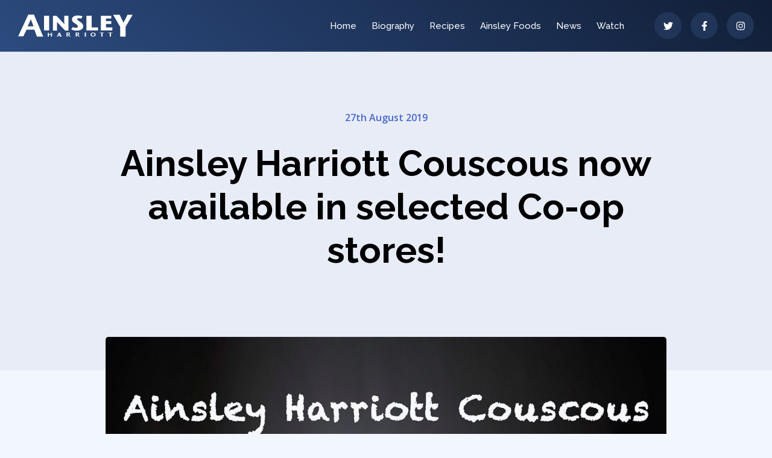

--- FILE ---
content_type: text/html; charset=UTF-8
request_url: https://www.ainsley-harriott.com/ainsley-harriott-couscous-now-available-in-selected-co-op-stores/
body_size: 12055
content:
<!doctype html>
<html lang="en-GB">
  <head>
  <meta charset="utf-8">
  <meta http-equiv="x-ua-compatible" content="ie=edge">
  <meta name="viewport" content="width=device-width, initial-scale=1, shrink-to-fit=no">
  <!-- rapidz monitoring -->
  <link rel="apple-touch-icon" sizes="180x180" href="/favicon/apple-touch-icon.png">
  <link rel="icon" type="image/png" sizes="32x32" href="/favicon/favicon-32x32.png">
  <link rel="icon" type="image/png" sizes="16x16" href="/favicon/favicon-16x16.png">
  <link rel="manifest" href="/favicon/site.webmanifest">
  <link rel="mask-icon" href="/favicon/safari-pinned-tab.svg" color="#4a66cf">
  <meta name="msapplication-TileColor" content="#4a66cf">
  <meta name="theme-color" content="#4a66cf">
	<!-- Google Tag Manager -->
	<script>(function(w,d,s,l,i){w[l]=w[l]||[];w[l].push({'gtm.start':
	new Date().getTime(),event:'gtm.js'});var f=d.getElementsByTagName(s)[0],
	j=d.createElement(s),dl=l!='dataLayer'?'&l='+l:'';j.async=true;j.src=
	'https://www.googletagmanager.com/gtm.js?id='+i+dl;f.parentNode.insertBefore(j,f);
	})(window,document,'script','dataLayer','GTM-TZKNT82');</script>
	<!-- End Google Tag Manager -->
  <meta name='robots' content='index, follow, max-image-preview:large, max-snippet:-1, max-video-preview:-1' />

	<!-- This site is optimized with the Yoast SEO plugin v26.7 - https://yoast.com/wordpress/plugins/seo/ -->
	<title>Ainsley Harriott Couscous now available in selected Co-op stores! - Ainsley Harriott</title>
	<link rel="canonical" href="https://www.ainsley-harriott.com/ainsley-harriott-couscous-now-available-in-selected-co-op-stores/" />
	<meta property="og:locale" content="en_GB" />
	<meta property="og:type" content="article" />
	<meta property="og:title" content="Ainsley Harriott Couscous now available in selected Co-op stores! - Ainsley Harriott" />
	<meta property="og:description" content="Our Roasted Vegetable and Spice Sensation Couscous is now available in selected Co-Op stores in the UK. A store-cupboard favourite, our couscous is a delicious accompaniment to meat, fish or vegetable dishes and is also great on its own as a light lunch. Try tossing through your favourite salad or veg for a healthy and &hellip; Continued" />
	<meta property="og:url" content="https://www.ainsley-harriott.com/ainsley-harriott-couscous-now-available-in-selected-co-op-stores/" />
	<meta property="og:site_name" content="Ainsley Harriott" />
	<meta property="article:published_time" content="2019-08-27T13:48:51+00:00" />
	<meta property="og:image" content="https://www.ainsley-harriott.com/app/uploads/2019/08/CousCousFB1.jpg" />
	<meta property="og:image:width" content="1600" />
	<meta property="og:image:height" content="1032" />
	<meta property="og:image:type" content="image/jpeg" />
	<meta name="author" content="rapidz" />
	<meta name="twitter:card" content="summary_large_image" />
	<meta name="twitter:label1" content="Written by" />
	<meta name="twitter:data1" content="rapidz" />
	<script type="application/ld+json" class="yoast-schema-graph">{"@context":"https://schema.org","@graph":[{"@type":"Article","@id":"https://www.ainsley-harriott.com/ainsley-harriott-couscous-now-available-in-selected-co-op-stores/#article","isPartOf":{"@id":"https://www.ainsley-harriott.com/ainsley-harriott-couscous-now-available-in-selected-co-op-stores/"},"author":{"name":"rapidz","@id":"https://www.ainsley-harriott.com/#/schema/person/5b5ce13b37643d5b4a05d070afd95ddb"},"headline":"Ainsley Harriott Couscous now available in selected Co-op stores!","datePublished":"2019-08-27T13:48:51+00:00","mainEntityOfPage":{"@id":"https://www.ainsley-harriott.com/ainsley-harriott-couscous-now-available-in-selected-co-op-stores/"},"wordCount":79,"commentCount":0,"image":{"@id":"https://www.ainsley-harriott.com/ainsley-harriott-couscous-now-available-in-selected-co-op-stores/#primaryimage"},"thumbnailUrl":"https://www.ainsley-harriott.com/app/uploads/2019/08/CousCousFB1.jpg","inLanguage":"en-GB","potentialAction":[{"@type":"CommentAction","name":"Comment","target":["https://www.ainsley-harriott.com/ainsley-harriott-couscous-now-available-in-selected-co-op-stores/#respond"]}]},{"@type":"WebPage","@id":"https://www.ainsley-harriott.com/ainsley-harriott-couscous-now-available-in-selected-co-op-stores/","url":"https://www.ainsley-harriott.com/ainsley-harriott-couscous-now-available-in-selected-co-op-stores/","name":"Ainsley Harriott Couscous now available in selected Co-op stores! - Ainsley Harriott","isPartOf":{"@id":"https://www.ainsley-harriott.com/#website"},"primaryImageOfPage":{"@id":"https://www.ainsley-harriott.com/ainsley-harriott-couscous-now-available-in-selected-co-op-stores/#primaryimage"},"image":{"@id":"https://www.ainsley-harriott.com/ainsley-harriott-couscous-now-available-in-selected-co-op-stores/#primaryimage"},"thumbnailUrl":"https://www.ainsley-harriott.com/app/uploads/2019/08/CousCousFB1.jpg","datePublished":"2019-08-27T13:48:51+00:00","author":{"@id":"https://www.ainsley-harriott.com/#/schema/person/5b5ce13b37643d5b4a05d070afd95ddb"},"breadcrumb":{"@id":"https://www.ainsley-harriott.com/ainsley-harriott-couscous-now-available-in-selected-co-op-stores/#breadcrumb"},"inLanguage":"en-GB","potentialAction":[{"@type":"ReadAction","target":["https://www.ainsley-harriott.com/ainsley-harriott-couscous-now-available-in-selected-co-op-stores/"]}]},{"@type":"ImageObject","inLanguage":"en-GB","@id":"https://www.ainsley-harriott.com/ainsley-harriott-couscous-now-available-in-selected-co-op-stores/#primaryimage","url":"https://www.ainsley-harriott.com/app/uploads/2019/08/CousCousFB1.jpg","contentUrl":"https://www.ainsley-harriott.com/app/uploads/2019/08/CousCousFB1.jpg","width":1600,"height":1032},{"@type":"BreadcrumbList","@id":"https://www.ainsley-harriott.com/ainsley-harriott-couscous-now-available-in-selected-co-op-stores/#breadcrumb","itemListElement":[{"@type":"ListItem","position":1,"name":"Home","item":"https://www.ainsley-harriott.com/"},{"@type":"ListItem","position":2,"name":"Ainsley Harriott Couscous now available in selected Co-op stores!"}]},{"@type":"WebSite","@id":"https://www.ainsley-harriott.com/#website","url":"https://www.ainsley-harriott.com/","name":"Ainsley Harriott","description":"","potentialAction":[{"@type":"SearchAction","target":{"@type":"EntryPoint","urlTemplate":"https://www.ainsley-harriott.com/?s={search_term_string}"},"query-input":{"@type":"PropertyValueSpecification","valueRequired":true,"valueName":"search_term_string"}}],"inLanguage":"en-GB"},{"@type":"Person","@id":"https://www.ainsley-harriott.com/#/schema/person/5b5ce13b37643d5b4a05d070afd95ddb","name":"rapidz","image":{"@type":"ImageObject","inLanguage":"en-GB","@id":"https://www.ainsley-harriott.com/#/schema/person/image/","url":"https://secure.gravatar.com/avatar/1bf8aa42c9437d484a64cf95039dceed96f03aaf3f03aebc1d39d0c29bd7f7d0?s=96&d=mm&r=g","contentUrl":"https://secure.gravatar.com/avatar/1bf8aa42c9437d484a64cf95039dceed96f03aaf3f03aebc1d39d0c29bd7f7d0?s=96&d=mm&r=g","caption":"rapidz"},"url":"https://www.ainsley-harriott.com/author/rapidz/"}]}</script>
	<!-- / Yoast SEO plugin. -->


<link rel='dns-prefetch' href='//cdn.jsdelivr.net' />
<link rel="alternate" type="application/rss+xml" title="Ainsley Harriott &raquo; Ainsley Harriott Couscous now available in selected Co-op stores! Comments Feed" href="https://www.ainsley-harriott.com/ainsley-harriott-couscous-now-available-in-selected-co-op-stores/feed/" />
<link rel="alternate" title="oEmbed (JSON)" type="application/json+oembed" href="https://www.ainsley-harriott.com/wp-json/oembed/1.0/embed?url=https%3A%2F%2Fwww.ainsley-harriott.com%2Fainsley-harriott-couscous-now-available-in-selected-co-op-stores%2F" />
<link rel="alternate" title="oEmbed (XML)" type="text/xml+oembed" href="https://www.ainsley-harriott.com/wp-json/oembed/1.0/embed?url=https%3A%2F%2Fwww.ainsley-harriott.com%2Fainsley-harriott-couscous-now-available-in-selected-co-op-stores%2F&#038;format=xml" />
<style id='wp-img-auto-sizes-contain-inline-css' type='text/css'>
img:is([sizes=auto i],[sizes^="auto," i]){contain-intrinsic-size:3000px 1500px}
/*# sourceURL=wp-img-auto-sizes-contain-inline-css */
</style>
<link rel='stylesheet' id='sbi_styles-css' href='https://www.ainsley-harriott.com/app/plugins/instagram-feed/css/sbi-styles.min.css?ver=6.10.0' type='text/css' media='all' />
<style id='wp-emoji-styles-inline-css' type='text/css'>

	img.wp-smiley, img.emoji {
		display: inline !important;
		border: none !important;
		box-shadow: none !important;
		height: 1em !important;
		width: 1em !important;
		margin: 0 0.07em !important;
		vertical-align: -0.1em !important;
		background: none !important;
		padding: 0 !important;
	}
/*# sourceURL=wp-emoji-styles-inline-css */
</style>
<style id='wp-block-library-inline-css' type='text/css'>
:root{--wp-block-synced-color:#7a00df;--wp-block-synced-color--rgb:122,0,223;--wp-bound-block-color:var(--wp-block-synced-color);--wp-editor-canvas-background:#ddd;--wp-admin-theme-color:#007cba;--wp-admin-theme-color--rgb:0,124,186;--wp-admin-theme-color-darker-10:#006ba1;--wp-admin-theme-color-darker-10--rgb:0,107,160.5;--wp-admin-theme-color-darker-20:#005a87;--wp-admin-theme-color-darker-20--rgb:0,90,135;--wp-admin-border-width-focus:2px}@media (min-resolution:192dpi){:root{--wp-admin-border-width-focus:1.5px}}.wp-element-button{cursor:pointer}:root .has-very-light-gray-background-color{background-color:#eee}:root .has-very-dark-gray-background-color{background-color:#313131}:root .has-very-light-gray-color{color:#eee}:root .has-very-dark-gray-color{color:#313131}:root .has-vivid-green-cyan-to-vivid-cyan-blue-gradient-background{background:linear-gradient(135deg,#00d084,#0693e3)}:root .has-purple-crush-gradient-background{background:linear-gradient(135deg,#34e2e4,#4721fb 50%,#ab1dfe)}:root .has-hazy-dawn-gradient-background{background:linear-gradient(135deg,#faaca8,#dad0ec)}:root .has-subdued-olive-gradient-background{background:linear-gradient(135deg,#fafae1,#67a671)}:root .has-atomic-cream-gradient-background{background:linear-gradient(135deg,#fdd79a,#004a59)}:root .has-nightshade-gradient-background{background:linear-gradient(135deg,#330968,#31cdcf)}:root .has-midnight-gradient-background{background:linear-gradient(135deg,#020381,#2874fc)}:root{--wp--preset--font-size--normal:16px;--wp--preset--font-size--huge:42px}.has-regular-font-size{font-size:1em}.has-larger-font-size{font-size:2.625em}.has-normal-font-size{font-size:var(--wp--preset--font-size--normal)}.has-huge-font-size{font-size:var(--wp--preset--font-size--huge)}.has-text-align-center{text-align:center}.has-text-align-left{text-align:left}.has-text-align-right{text-align:right}.has-fit-text{white-space:nowrap!important}#end-resizable-editor-section{display:none}.aligncenter{clear:both}.items-justified-left{justify-content:flex-start}.items-justified-center{justify-content:center}.items-justified-right{justify-content:flex-end}.items-justified-space-between{justify-content:space-between}.screen-reader-text{border:0;clip-path:inset(50%);height:1px;margin:-1px;overflow:hidden;padding:0;position:absolute;width:1px;word-wrap:normal!important}.screen-reader-text:focus{background-color:#ddd;clip-path:none;color:#444;display:block;font-size:1em;height:auto;left:5px;line-height:normal;padding:15px 23px 14px;text-decoration:none;top:5px;width:auto;z-index:100000}html :where(.has-border-color){border-style:solid}html :where([style*=border-top-color]){border-top-style:solid}html :where([style*=border-right-color]){border-right-style:solid}html :where([style*=border-bottom-color]){border-bottom-style:solid}html :where([style*=border-left-color]){border-left-style:solid}html :where([style*=border-width]){border-style:solid}html :where([style*=border-top-width]){border-top-style:solid}html :where([style*=border-right-width]){border-right-style:solid}html :where([style*=border-bottom-width]){border-bottom-style:solid}html :where([style*=border-left-width]){border-left-style:solid}html :where(img[class*=wp-image-]){height:auto;max-width:100%}:where(figure){margin:0 0 1em}html :where(.is-position-sticky){--wp-admin--admin-bar--position-offset:var(--wp-admin--admin-bar--height,0px)}@media screen and (max-width:600px){html :where(.is-position-sticky){--wp-admin--admin-bar--position-offset:0px}}
/*# sourceURL=/wp-includes/css/dist/block-library/common.min.css */
</style>
<link rel='stylesheet' id='wpdreams-asl-basic-css' href='https://www.ainsley-harriott.com/app/plugins/ajax-search-lite/css/style.basic.css?ver=4.13.4' type='text/css' media='all' />
<style id='wpdreams-asl-basic-inline-css' type='text/css'>

					div[id*='ajaxsearchlitesettings'].searchsettings .asl_option_inner label {
						font-size: 0px !important;
						color: rgba(0, 0, 0, 0);
					}
					div[id*='ajaxsearchlitesettings'].searchsettings .asl_option_inner label:after {
						font-size: 11px !important;
						position: absolute;
						top: 0;
						left: 0;
						z-index: 1;
					}
					.asl_w_container {
						width: 100%;
						margin: 0px 0px 0px 0px;
						min-width: 200px;
					}
					div[id*='ajaxsearchlite'].asl_m {
						width: 100%;
					}
					div[id*='ajaxsearchliteres'].wpdreams_asl_results div.resdrg span.highlighted {
						font-weight: bold;
						color: rgba(217, 49, 43, 1);
						background-color: rgba(238, 238, 238, 1);
					}
					div[id*='ajaxsearchliteres'].wpdreams_asl_results .results img.asl_image {
						width: 70px;
						height: 70px;
						object-fit: cover;
					}
					div[id*='ajaxsearchlite'].asl_r .results {
						max-height: none;
					}
					div[id*='ajaxsearchlite'].asl_r {
						position: absolute;
					}
				
						.asl_m, .asl_m .probox {
							background-color: rgb(255, 255, 255) !important;
							background-image: none !important;
							-webkit-background-image: none !important;
							-ms-background-image: none !important;
						}
					
						div.asl_m.asl_w {
							border:1px none rgb(0, 0, 0) !important;border-radius:5px 5px 5px 5px !important;
							box-shadow: none !important;
						}
						div.asl_m.asl_w .probox {border: none !important;}
					
						div.asl_r.asl_w.vertical .results .item::after {
							display: block;
							position: absolute;
							bottom: 0;
							content: '';
							height: 1px;
							width: 100%;
							background: #D8D8D8;
						}
						div.asl_r.asl_w.vertical .results .item.asl_last_item::after {
							display: none;
						}
					 div.asl_w .probox .proinput input::-webkit-input-placeholder {color: rgba(0,0,0,0.35) !important; }
div.asl_w .probox .proinput input:-ms-input-placeholder {color: rgba(0,0,0,0.35) !important; }
div.asl_w .probox .proinput input::-ms-input-placeholder {color: rgba(0,0,0,0.35) !important; }
div.asl_w .probox .proinput input::placeholder {color: rgba(0,0,0,0.35) !important; }
#ajaxsearchlite1 .probox .proinput input, div.asl_w .probox .proinput input {color: rgba(32, 32, 32, 0.8) !important; }
.cat-list__search .promagnifier {
    background-color: #4a66cf;
}
/*# sourceURL=wpdreams-asl-basic-inline-css */
</style>
<link rel='stylesheet' id='wpdreams-asl-instance-css' href='https://www.ainsley-harriott.com/app/plugins/ajax-search-lite/css/style-simple-blue.css?ver=4.13.4' type='text/css' media='all' />
<link rel='stylesheet' id='slick-css' href='//cdn.jsdelivr.net/npm/slick-carousel@1.8.1/slick/slick.css' type='text/css' media='all' />
<link rel='stylesheet' id='fancybox-css' href='https://cdn.jsdelivr.net/gh/fancyapps/fancybox@3.5.7/dist/jquery.fancybox.min.css' type='text/css' media='all' />
<link rel='stylesheet' id='sage/main.css-css' href='https://www.ainsley-harriott.com/app/themes/ainsley/dist/styles/main_0b062988.css' type='text/css' media='all' />
<script type="text/javascript" src="https://www.ainsley-harriott.com/wp/wp-includes/js/jquery/jquery.min.js?ver=3.7.1" id="jquery-core-js"></script>
<script type="text/javascript" src="https://www.ainsley-harriott.com/wp/wp-includes/js/jquery/jquery-migrate.min.js?ver=3.4.1" id="jquery-migrate-js"></script>
<link rel="https://api.w.org/" href="https://www.ainsley-harriott.com/wp-json/" /><link rel="alternate" title="JSON" type="application/json" href="https://www.ainsley-harriott.com/wp-json/wp/v2/posts/905" /><link rel="EditURI" type="application/rsd+xml" title="RSD" href="https://www.ainsley-harriott.com/wp/xmlrpc.php?rsd" />
<meta name="generator" content="WordPress 6.9" />
<link rel='shortlink' href='https://www.ainsley-harriott.com/?p=905' />
				<link rel="preconnect" href="https://fonts.gstatic.com" crossorigin />
				<link rel="preload" as="style" href="//fonts.googleapis.com/css?family=Open+Sans&display=swap" />
								<link rel="stylesheet" href="//fonts.googleapis.com/css?family=Open+Sans&display=swap" media="all" />
				<!-- Instagram Feed CSS -->
<style type="text/css">
#sbi_images {padding: 0!important; margin-left: -15px; margin-right: -15px;}
#sb_instagram #sbi_images .sbi_item {padding: 15px!important;}
</style>
		<style type="text/css" id="wp-custom-css">
			:root :where(a:where(:not(.wp-element-button))) {
  text-decoration: inherit;
}		</style>
		</head>
  <body class="wp-singular post-template-default single single-post postid-905 single-format-standard wp-theme-ainsleyresources ainsley-harriott-couscous-now-available-in-selected-co-op-stores app-data index-data singular-data single-data single-post-data single-post-ainsley-harriott-couscous-now-available-in-selected-co-op-stores-data">
	  <!-- Google Tag Manager (noscript) -->
	<noscript><iframe src="https://www.googletagmanager.com/ns.html?id=GTM-TZKNT82"
	height="0" width="0" style="display:none;visibility:hidden"></iframe></noscript>
	<!-- End Google Tag Manager (noscript) -->
        <header class="nav nav--internal single">
  <a class="nav__logo" href="https://www.ainsley-harriott.com/"><div class='site-logo '><svg viewBox="0 0 227 44" xmlns="http://www.w3.org/2000/svg"><g fill="#FEFEFE" fill-rule="evenodd"><path d="M106.715 9.156c-.712 8.264 12.09 9.347 11.683 14.52-.31 4.077-8.137 2.815-9.738.86l-3.404 4.823c6.57 4.299 22.392 3.568 23.604-4.546 1.507-9.899-12.368-11.603-11.683-15.95.559-2.979 8.036-.56 8.036-.56l2.44-4.557c-6.798-2.93-20.219-2.699-20.938 5.41M188.257.636L202.305 24.5l-.005 19.169 10.702-.004-.053-19.264L226.944.566l-10.195.067-7.86 15.58-7.73-15.582zM163.923 2.607l-.006 29.06 22.876-.075v-5.926h-12.74l.002-6.826H184.6l.055-5.698H174.12l-.06-5.128h10.595V2.59zM51.416 2.603l-.052 28.982 10.077.002-.05-28.984zM76.218 2.733h-7.066l-.008 29.043 8.033-.057.006-16.743L93.236 31.76l6.582.03.004-29.058h-8.294l.024 16.225zM135.263 2.607l-.005 28.98 23.127.004v-5.93l-12.653.002.004-23.055zM19.05 23.547l6.185-14.222 5.32 14.224-11.506-.002zM31.432.187H20.22L.149 43.196l10.22.004 6.438-13.089h15.58l4.945 13.723h12.429C41.77 24.64 36.908 13.168 31.433.186zM161.802 36.656l3.084.022-.003 6.959h2.242l.001-6.98h2.913l.02-1.004-8.256-.002zM178.624 36.657l3.089.021-.003 6.961h2.232v-6.982l2.917.005.017-1.009h-8.253zM65.077 36.154l.013 2.736-4.213-.015v-2.72h-2.1l-.004 7.653h2.103l.001-3.572h4.2v3.572h2.1l.003-7.651zM132.172 35.694l-.006 7.985h2.175l-.015-7.985zM80.366 40.647l.97-2.669.905 2.669h-1.875zm2.483-4.683h-2.256l-3.622 7.844h2.056l.884-1.851h2.795l.681 1.852h2.842c-.937-2.612-2.272-5.245-3.38-7.845zM97.88 39.326l.49-.001c1.543.001 2.312-.486 2.308-1.464.004-.707-.684-1.075-2.06-1.073h-.739v2.538zm-2.006 4.356v-7.985h3.82c2.076 0 2.985.817 2.985 2.14 0 .489-.178.94-.523 1.345-.356.4-.712.559-1.327.77l3.02 3.726h-2.273l-2.523-3.255h-1.174v3.255l-2.005.004zM116.095 39.326h.49c1.539 0 2.302-.487 2.302-1.464 0-.708-.68-1.074-2.054-1.074l-.738.001v2.537zm-2.004 4.356l.004-7.983 3.822.003c2.071 0 2.974.812 2.974 2.134 0 .491-.168.941-.523 1.347-.353.407-.709.559-1.325.771l3.023 3.73-2.266-.002-2.535-3.26h-1.17v3.26h-2.004zM148.603 42.396c-1.657 0-3.01-1.238-3.01-2.775.001-1.528 1.353-2.765 3.014-2.765 1.664 0 3.013 1.237 3.013 2.765 0 1.538-1.35 2.775-3.017 2.775m.004-6.731c-2.843 0-5.146 1.805-5.148 4.018 0 2.22 2.3 4.012 5.146 4.012 2.848.002 5.155-1.792 5.155-4.012 0-2.213-2.304-4.018-5.153-4.018"/></g></svg></div></a>
      <ul id="menu-main-menu" class="main-menu"><li id="menu-item-34" class="menu-item menu-item-type-post_type menu-item-object-page menu-item-home menu-item-34"><a href="https://www.ainsley-harriott.com/">Home</a></li>
<li id="menu-item-35" class="menu-item menu-item-type-post_type menu-item-object-page menu-item-35"><a href="https://www.ainsley-harriott.com/biography/">Biography</a></li>
<li id="menu-item-36" class="menu-item menu-item-type-post_type menu-item-object-page menu-item-36"><a href="https://www.ainsley-harriott.com/recipes/">Recipes</a></li>
<li id="menu-item-37" class="menu-item menu-item-type-post_type menu-item-object-page menu-item-37"><a href="https://www.ainsley-harriott.com/ainsley-foods/">Ainsley Foods</a></li>
<li id="menu-item-38" class="menu-item menu-item-type-post_type menu-item-object-page menu-item-38"><a href="https://www.ainsley-harriott.com/news/">News</a></li>
<li id="menu-item-39" class="menu-item menu-item-type-post_type menu-item-object-page menu-item-39"><a href="https://www.ainsley-harriott.com/watch/">Watch</a></li>
<ul class="social-list"><li class='social-list__item'><a href='https://twitter.com/ainsleyfoods' target='_blank'><i class='fab fa-twitter'></i></a></li><li class='social-list__item'><a href='https://www.facebook.com/OfficialAinsleyHarriott/' target='_blank'><i class='fab fa-facebook-f'></i></a></li><li class='social-list__item'><a href='https://www.instagram.com/ainsleyfoods/' target='_blank'><i class='fab fa-instagram'></i></a></li></ul></ul>
    <button class="mobile-menu__toggle hamburger hamburger--vortex" type="button">
    <span class="hamburger-box">
      <span class="hamburger-inner"></span>
    </span>
  </button>
</header>
    <div class="wrap" role="document">
      <div class="content">
        <main class="main">
                 
    <div class="news-head">
  <div class="container">
    <h4 class="news-head__date">27th August 2019</h4>
    <h1>Ainsley Harriott Couscous now available in selected Co-op stores!</h1>
    <div class="news-head__featured">
      <img src="https://www.ainsley-harriott.com/app/uploads/fly-images/906/CousCousFB1-1260x9999.jpg" alt="" class="img-fluid rounded">
          </div>
  </div>
</div>    <article class="post-905 post type-post status-publish format-standard has-post-thumbnail hentry">
  <div class="container">
    <div class="article__wrap">
      <div class="article__share d-none d-md-block">
        <a class="a2a_dd article__share-icon" href="https://www.addtoany.com/share"><i class="fas fa-share-alt fa-lg"></i></a>
        <script async src="https://static.addtoany.com/menu/page.js"></script>
      </div>
      <div class="article__main">
        <p>Our Roasted Vegetable and Spice Sensation Couscous is now available in selected Co-Op stores in the UK. A store-cupboard favourite, our couscous is a delicious accompaniment to meat, fish or vegetable dishes and is also great on its own as a light lunch. Try tossing through your favourite salad or veg for a healthy and satisfying meal.</p>
<p>Stockists: Asda, Waitrose, Ocado, Morrisons, Sainsbury’s, Booths, Nisa, Iceland and now Co-op.</p>

        <div class="article__footer">
          <a class="a2a_dd article__share-icon d-md-none" href="https://www.addtoany.com/share"><i class="fas fa-share-alt fa-lg"></i></a>
        </div>
      </div>
    </div>
  </div>
</article>
    <section class="related">
    <div class="container">
              <h2 class="related__title">You should also view</h2>
            <div class="related__wrap">
                  <div class="news__item">
  <a class="news__image" href="https://www.ainsley-harriott.com/bbc-good-food-show/">
    <img src="https://www.ainsley-harriott.com/app/uploads/fly-images/83/DSCF2920-e1563783973852-400x225-c.jpg" alt="" class="img-fluid rounded">
          <div class="news__overlay">
        <div class="icon"><i class="fas fa-play fa-sm"></i></div>
      </div>
      </a>
  <div class="news__details">
    <p class="date">26th May 2019</p>
    <h3><a href="https://www.ainsley-harriott.com/bbc-good-food-show/">BBC Good Food Show</a></h3>
  </div>
</div>                  <div class="news__item">
  <a class="news__image" href="https://www.ainsley-harriott.com/ainsleys-caribbean-kitchen/">
    <img src="https://www.ainsley-harriott.com/app/uploads/fly-images/689/BookislandJpeg2-400x225-c.jpg" alt="" class="img-fluid rounded">
      </a>
  <div class="news__details">
    <p class="date">30th July 2019</p>
    <h3><a href="https://www.ainsley-harriott.com/ainsleys-caribbean-kitchen/">Ainsley&#8217;s Caribbean Kitchen</a></h3>
  </div>
</div>                  <div class="news__item">
  <a class="news__image" href="https://www.ainsley-harriott.com/join-ainsley-in-conversation-with-melissa-thompson/">
    <img src="https://www.ainsley-harriott.com/app/uploads/fly-images/1578/LibraryEvent-400x225-c.jpg" alt="" class="img-fluid rounded">
      </a>
  <div class="news__details">
    <p class="date">8th April 2022</p>
    <h3><a href="https://www.ainsley-harriott.com/join-ainsley-in-conversation-with-melissa-thompson/">Join Ainsley in Conversation with Melissa Thompson</a></h3>
  </div>
</div>              </div>
    </div>
  </section>
          </main>
      </div>
    </div>
        <footer class="footer">
  <div class="container">
    <div class="footer__upper">
      <div class='site-logo footer__logo'><svg viewBox="0 0 227 44" xmlns="http://www.w3.org/2000/svg"><g fill="#FEFEFE" fill-rule="evenodd"><path d="M106.715 9.156c-.712 8.264 12.09 9.347 11.683 14.52-.31 4.077-8.137 2.815-9.738.86l-3.404 4.823c6.57 4.299 22.392 3.568 23.604-4.546 1.507-9.899-12.368-11.603-11.683-15.95.559-2.979 8.036-.56 8.036-.56l2.44-4.557c-6.798-2.93-20.219-2.699-20.938 5.41M188.257.636L202.305 24.5l-.005 19.169 10.702-.004-.053-19.264L226.944.566l-10.195.067-7.86 15.58-7.73-15.582zM163.923 2.607l-.006 29.06 22.876-.075v-5.926h-12.74l.002-6.826H184.6l.055-5.698H174.12l-.06-5.128h10.595V2.59zM51.416 2.603l-.052 28.982 10.077.002-.05-28.984zM76.218 2.733h-7.066l-.008 29.043 8.033-.057.006-16.743L93.236 31.76l6.582.03.004-29.058h-8.294l.024 16.225zM135.263 2.607l-.005 28.98 23.127.004v-5.93l-12.653.002.004-23.055zM19.05 23.547l6.185-14.222 5.32 14.224-11.506-.002zM31.432.187H20.22L.149 43.196l10.22.004 6.438-13.089h15.58l4.945 13.723h12.429C41.77 24.64 36.908 13.168 31.433.186zM161.802 36.656l3.084.022-.003 6.959h2.242l.001-6.98h2.913l.02-1.004-8.256-.002zM178.624 36.657l3.089.021-.003 6.961h2.232v-6.982l2.917.005.017-1.009h-8.253zM65.077 36.154l.013 2.736-4.213-.015v-2.72h-2.1l-.004 7.653h2.103l.001-3.572h4.2v3.572h2.1l.003-7.651zM132.172 35.694l-.006 7.985h2.175l-.015-7.985zM80.366 40.647l.97-2.669.905 2.669h-1.875zm2.483-4.683h-2.256l-3.622 7.844h2.056l.884-1.851h2.795l.681 1.852h2.842c-.937-2.612-2.272-5.245-3.38-7.845zM97.88 39.326l.49-.001c1.543.001 2.312-.486 2.308-1.464.004-.707-.684-1.075-2.06-1.073h-.739v2.538zm-2.006 4.356v-7.985h3.82c2.076 0 2.985.817 2.985 2.14 0 .489-.178.94-.523 1.345-.356.4-.712.559-1.327.77l3.02 3.726h-2.273l-2.523-3.255h-1.174v3.255l-2.005.004zM116.095 39.326h.49c1.539 0 2.302-.487 2.302-1.464 0-.708-.68-1.074-2.054-1.074l-.738.001v2.537zm-2.004 4.356l.004-7.983 3.822.003c2.071 0 2.974.812 2.974 2.134 0 .491-.168.941-.523 1.347-.353.407-.709.559-1.325.771l3.023 3.73-2.266-.002-2.535-3.26h-1.17v3.26h-2.004zM148.603 42.396c-1.657 0-3.01-1.238-3.01-2.775.001-1.528 1.353-2.765 3.014-2.765 1.664 0 3.013 1.237 3.013 2.765 0 1.538-1.35 2.775-3.017 2.775m.004-6.731c-2.843 0-5.146 1.805-5.148 4.018 0 2.22 2.3 4.012 5.146 4.012 2.848.002 5.155-1.792 5.155-4.012 0-2.213-2.304-4.018-5.153-4.018"/></g></svg></div>
              <ul id="menu-footer-menu" class="footer-menu"><li id="menu-item-177" class="menu-item menu-item-type-post_type menu-item-object-page menu-item-177"><a href="https://www.ainsley-harriott.com/recipes/">Recipes</a></li>
<li id="menu-item-178" class="menu-item menu-item-type-post_type menu-item-object-page menu-item-178"><a href="https://www.ainsley-harriott.com/ainsley-foods/">Ainsley Foods</a></li>
<li id="menu-item-179" class="menu-item menu-item-type-post_type menu-item-object-page menu-item-179"><a href="https://www.ainsley-harriott.com/contact/">Contact</a></li>
<li id="menu-item-1412" class="menu-item menu-item-type-post_type menu-item-object-page menu-item-1412"><a href="https://www.ainsley-harriott.com/social-media-contest-tcs/">Social Media Contest T&#038;Cs</a></li>
<li id="menu-item-655" class="menu-item menu-item-type-post_type menu-item-object-page menu-item-655"><a href="https://www.ainsley-harriott.com/terms-conditions/">Terms &#038; Conditions</a></li>
<li id="menu-item-180" class="menu-item menu-item-type-post_type menu-item-object-page menu-item-privacy-policy menu-item-180"><a rel="privacy-policy" href="https://www.ainsley-harriott.com/privacy-policy/">Privacy Policy</a></li>
</ul>
          </div>
    <div class="footer__lower">
      <ul class="social-list"><li class='social-list__item'><a href='https://twitter.com/ainsleyfoods' target='_blank'><i class='fab fa-twitter'></i></a></li><li class='social-list__item'><a href='https://www.facebook.com/OfficialAinsleyHarriott/' target='_blank'><i class='fab fa-facebook-f'></i></a></li><li class='social-list__item'><a href='https://www.instagram.com/ainsleyfoods/' target='_blank'><i class='fab fa-instagram'></i></a></li></ul>
      <p class="footer__copyright">Copyright © 2026 Ainsley Harriott | Crafted by <a href="https://www.scoutdigital.co.uk/" target="_blank">Scout</a></p>
    </div>
  </div>
</footer>

<div class="mobile-menu__container">
  <div class="mobile-menu__inner">
          <ul id="menu-mobile-menu" class="mobile-menu"><li id="menu-item-422" class="menu-item menu-item-type-post_type menu-item-object-page menu-item-home menu-item-422"><a href="https://www.ainsley-harriott.com/">Home</a></li>
<li id="menu-item-423" class="menu-item menu-item-type-post_type menu-item-object-page menu-item-423"><a href="https://www.ainsley-harriott.com/biography/">Biography</a></li>
<li id="menu-item-424" class="menu-item menu-item-type-post_type menu-item-object-page menu-item-424"><a href="https://www.ainsley-harriott.com/recipes/">Recipes</a></li>
<li id="menu-item-425" class="menu-item menu-item-type-post_type menu-item-object-page menu-item-425"><a href="https://www.ainsley-harriott.com/ainsley-foods/">Ainsley Foods</a></li>
<li id="menu-item-426" class="menu-item menu-item-type-post_type menu-item-object-page menu-item-426"><a href="https://www.ainsley-harriott.com/news/">News</a></li>
<li id="menu-item-427" class="menu-item menu-item-type-post_type menu-item-object-page menu-item-427"><a href="https://www.ainsley-harriott.com/watch/">Watch</a></li>
<li id="menu-item-428" class="menu-item menu-item-type-post_type menu-item-object-page menu-item-428"><a href="https://www.ainsley-harriott.com/contact/">Contact</a></li>
</ul>
        <div class="mobile-menu__footer">
              <a href="/privacy-policy/" target="" class="mobile-menu__extra">Privacy Policy</a>
            <ul class="social-list"><li class='social-list__item'><a href='https://twitter.com/ainsleyfoods' target='_blank'><i class='fab fa-twitter'></i></a></li><li class='social-list__item'><a href='https://www.facebook.com/OfficialAinsleyHarriott/' target='_blank'><i class='fab fa-facebook-f'></i></a></li><li class='social-list__item'><a href='https://www.instagram.com/ainsleyfoods/' target='_blank'><i class='fab fa-instagram'></i></a></li></ul>
    </div>
  </div>
</div>    <script type="speculationrules">
{"prefetch":[{"source":"document","where":{"and":[{"href_matches":"/*"},{"not":{"href_matches":["/wp/wp-*.php","/wp/wp-admin/*","/app/uploads/*","/app/*","/app/plugins/*","/app/themes/ainsley/resources/*","/*\\?(.+)"]}},{"not":{"selector_matches":"a[rel~=\"nofollow\"]"}},{"not":{"selector_matches":".no-prefetch, .no-prefetch a"}}]},"eagerness":"conservative"}]}
</script>
<!-- Instagram Feed JS -->
<script type="text/javascript">
var sbiajaxurl = "https://www.ainsley-harriott.com/wp/wp-admin/admin-ajax.php";
</script>
<style id='global-styles-inline-css' type='text/css'>
:root{--wp--preset--aspect-ratio--square: 1;--wp--preset--aspect-ratio--4-3: 4/3;--wp--preset--aspect-ratio--3-4: 3/4;--wp--preset--aspect-ratio--3-2: 3/2;--wp--preset--aspect-ratio--2-3: 2/3;--wp--preset--aspect-ratio--16-9: 16/9;--wp--preset--aspect-ratio--9-16: 9/16;--wp--preset--color--black: #000000;--wp--preset--color--cyan-bluish-gray: #abb8c3;--wp--preset--color--white: #ffffff;--wp--preset--color--pale-pink: #f78da7;--wp--preset--color--vivid-red: #cf2e2e;--wp--preset--color--luminous-vivid-orange: #ff6900;--wp--preset--color--luminous-vivid-amber: #fcb900;--wp--preset--color--light-green-cyan: #7bdcb5;--wp--preset--color--vivid-green-cyan: #00d084;--wp--preset--color--pale-cyan-blue: #8ed1fc;--wp--preset--color--vivid-cyan-blue: #0693e3;--wp--preset--color--vivid-purple: #9b51e0;--wp--preset--gradient--vivid-cyan-blue-to-vivid-purple: linear-gradient(135deg,rgb(6,147,227) 0%,rgb(155,81,224) 100%);--wp--preset--gradient--light-green-cyan-to-vivid-green-cyan: linear-gradient(135deg,rgb(122,220,180) 0%,rgb(0,208,130) 100%);--wp--preset--gradient--luminous-vivid-amber-to-luminous-vivid-orange: linear-gradient(135deg,rgb(252,185,0) 0%,rgb(255,105,0) 100%);--wp--preset--gradient--luminous-vivid-orange-to-vivid-red: linear-gradient(135deg,rgb(255,105,0) 0%,rgb(207,46,46) 100%);--wp--preset--gradient--very-light-gray-to-cyan-bluish-gray: linear-gradient(135deg,rgb(238,238,238) 0%,rgb(169,184,195) 100%);--wp--preset--gradient--cool-to-warm-spectrum: linear-gradient(135deg,rgb(74,234,220) 0%,rgb(151,120,209) 20%,rgb(207,42,186) 40%,rgb(238,44,130) 60%,rgb(251,105,98) 80%,rgb(254,248,76) 100%);--wp--preset--gradient--blush-light-purple: linear-gradient(135deg,rgb(255,206,236) 0%,rgb(152,150,240) 100%);--wp--preset--gradient--blush-bordeaux: linear-gradient(135deg,rgb(254,205,165) 0%,rgb(254,45,45) 50%,rgb(107,0,62) 100%);--wp--preset--gradient--luminous-dusk: linear-gradient(135deg,rgb(255,203,112) 0%,rgb(199,81,192) 50%,rgb(65,88,208) 100%);--wp--preset--gradient--pale-ocean: linear-gradient(135deg,rgb(255,245,203) 0%,rgb(182,227,212) 50%,rgb(51,167,181) 100%);--wp--preset--gradient--electric-grass: linear-gradient(135deg,rgb(202,248,128) 0%,rgb(113,206,126) 100%);--wp--preset--gradient--midnight: linear-gradient(135deg,rgb(2,3,129) 0%,rgb(40,116,252) 100%);--wp--preset--font-size--small: 13px;--wp--preset--font-size--medium: 20px;--wp--preset--font-size--large: 36px;--wp--preset--font-size--x-large: 42px;--wp--preset--spacing--20: 0.44rem;--wp--preset--spacing--30: 0.67rem;--wp--preset--spacing--40: 1rem;--wp--preset--spacing--50: 1.5rem;--wp--preset--spacing--60: 2.25rem;--wp--preset--spacing--70: 3.38rem;--wp--preset--spacing--80: 5.06rem;--wp--preset--shadow--natural: 6px 6px 9px rgba(0, 0, 0, 0.2);--wp--preset--shadow--deep: 12px 12px 50px rgba(0, 0, 0, 0.4);--wp--preset--shadow--sharp: 6px 6px 0px rgba(0, 0, 0, 0.2);--wp--preset--shadow--outlined: 6px 6px 0px -3px rgb(255, 255, 255), 6px 6px rgb(0, 0, 0);--wp--preset--shadow--crisp: 6px 6px 0px rgb(0, 0, 0);}:where(body) { margin: 0; }.wp-site-blocks > .alignleft { float: left; margin-right: 2em; }.wp-site-blocks > .alignright { float: right; margin-left: 2em; }.wp-site-blocks > .aligncenter { justify-content: center; margin-left: auto; margin-right: auto; }:where(.is-layout-flex){gap: 0.5em;}:where(.is-layout-grid){gap: 0.5em;}.is-layout-flow > .alignleft{float: left;margin-inline-start: 0;margin-inline-end: 2em;}.is-layout-flow > .alignright{float: right;margin-inline-start: 2em;margin-inline-end: 0;}.is-layout-flow > .aligncenter{margin-left: auto !important;margin-right: auto !important;}.is-layout-constrained > .alignleft{float: left;margin-inline-start: 0;margin-inline-end: 2em;}.is-layout-constrained > .alignright{float: right;margin-inline-start: 2em;margin-inline-end: 0;}.is-layout-constrained > .aligncenter{margin-left: auto !important;margin-right: auto !important;}.is-layout-constrained > :where(:not(.alignleft):not(.alignright):not(.alignfull)){margin-left: auto !important;margin-right: auto !important;}body .is-layout-flex{display: flex;}.is-layout-flex{flex-wrap: wrap;align-items: center;}.is-layout-flex > :is(*, div){margin: 0;}body .is-layout-grid{display: grid;}.is-layout-grid > :is(*, div){margin: 0;}body{padding-top: 0px;padding-right: 0px;padding-bottom: 0px;padding-left: 0px;}a:where(:not(.wp-element-button)){text-decoration: underline;}:root :where(.wp-element-button, .wp-block-button__link){background-color: #32373c;border-width: 0;color: #fff;font-family: inherit;font-size: inherit;font-style: inherit;font-weight: inherit;letter-spacing: inherit;line-height: inherit;padding-top: calc(0.667em + 2px);padding-right: calc(1.333em + 2px);padding-bottom: calc(0.667em + 2px);padding-left: calc(1.333em + 2px);text-decoration: none;text-transform: inherit;}.has-black-color{color: var(--wp--preset--color--black) !important;}.has-cyan-bluish-gray-color{color: var(--wp--preset--color--cyan-bluish-gray) !important;}.has-white-color{color: var(--wp--preset--color--white) !important;}.has-pale-pink-color{color: var(--wp--preset--color--pale-pink) !important;}.has-vivid-red-color{color: var(--wp--preset--color--vivid-red) !important;}.has-luminous-vivid-orange-color{color: var(--wp--preset--color--luminous-vivid-orange) !important;}.has-luminous-vivid-amber-color{color: var(--wp--preset--color--luminous-vivid-amber) !important;}.has-light-green-cyan-color{color: var(--wp--preset--color--light-green-cyan) !important;}.has-vivid-green-cyan-color{color: var(--wp--preset--color--vivid-green-cyan) !important;}.has-pale-cyan-blue-color{color: var(--wp--preset--color--pale-cyan-blue) !important;}.has-vivid-cyan-blue-color{color: var(--wp--preset--color--vivid-cyan-blue) !important;}.has-vivid-purple-color{color: var(--wp--preset--color--vivid-purple) !important;}.has-black-background-color{background-color: var(--wp--preset--color--black) !important;}.has-cyan-bluish-gray-background-color{background-color: var(--wp--preset--color--cyan-bluish-gray) !important;}.has-white-background-color{background-color: var(--wp--preset--color--white) !important;}.has-pale-pink-background-color{background-color: var(--wp--preset--color--pale-pink) !important;}.has-vivid-red-background-color{background-color: var(--wp--preset--color--vivid-red) !important;}.has-luminous-vivid-orange-background-color{background-color: var(--wp--preset--color--luminous-vivid-orange) !important;}.has-luminous-vivid-amber-background-color{background-color: var(--wp--preset--color--luminous-vivid-amber) !important;}.has-light-green-cyan-background-color{background-color: var(--wp--preset--color--light-green-cyan) !important;}.has-vivid-green-cyan-background-color{background-color: var(--wp--preset--color--vivid-green-cyan) !important;}.has-pale-cyan-blue-background-color{background-color: var(--wp--preset--color--pale-cyan-blue) !important;}.has-vivid-cyan-blue-background-color{background-color: var(--wp--preset--color--vivid-cyan-blue) !important;}.has-vivid-purple-background-color{background-color: var(--wp--preset--color--vivid-purple) !important;}.has-black-border-color{border-color: var(--wp--preset--color--black) !important;}.has-cyan-bluish-gray-border-color{border-color: var(--wp--preset--color--cyan-bluish-gray) !important;}.has-white-border-color{border-color: var(--wp--preset--color--white) !important;}.has-pale-pink-border-color{border-color: var(--wp--preset--color--pale-pink) !important;}.has-vivid-red-border-color{border-color: var(--wp--preset--color--vivid-red) !important;}.has-luminous-vivid-orange-border-color{border-color: var(--wp--preset--color--luminous-vivid-orange) !important;}.has-luminous-vivid-amber-border-color{border-color: var(--wp--preset--color--luminous-vivid-amber) !important;}.has-light-green-cyan-border-color{border-color: var(--wp--preset--color--light-green-cyan) !important;}.has-vivid-green-cyan-border-color{border-color: var(--wp--preset--color--vivid-green-cyan) !important;}.has-pale-cyan-blue-border-color{border-color: var(--wp--preset--color--pale-cyan-blue) !important;}.has-vivid-cyan-blue-border-color{border-color: var(--wp--preset--color--vivid-cyan-blue) !important;}.has-vivid-purple-border-color{border-color: var(--wp--preset--color--vivid-purple) !important;}.has-vivid-cyan-blue-to-vivid-purple-gradient-background{background: var(--wp--preset--gradient--vivid-cyan-blue-to-vivid-purple) !important;}.has-light-green-cyan-to-vivid-green-cyan-gradient-background{background: var(--wp--preset--gradient--light-green-cyan-to-vivid-green-cyan) !important;}.has-luminous-vivid-amber-to-luminous-vivid-orange-gradient-background{background: var(--wp--preset--gradient--luminous-vivid-amber-to-luminous-vivid-orange) !important;}.has-luminous-vivid-orange-to-vivid-red-gradient-background{background: var(--wp--preset--gradient--luminous-vivid-orange-to-vivid-red) !important;}.has-very-light-gray-to-cyan-bluish-gray-gradient-background{background: var(--wp--preset--gradient--very-light-gray-to-cyan-bluish-gray) !important;}.has-cool-to-warm-spectrum-gradient-background{background: var(--wp--preset--gradient--cool-to-warm-spectrum) !important;}.has-blush-light-purple-gradient-background{background: var(--wp--preset--gradient--blush-light-purple) !important;}.has-blush-bordeaux-gradient-background{background: var(--wp--preset--gradient--blush-bordeaux) !important;}.has-luminous-dusk-gradient-background{background: var(--wp--preset--gradient--luminous-dusk) !important;}.has-pale-ocean-gradient-background{background: var(--wp--preset--gradient--pale-ocean) !important;}.has-electric-grass-gradient-background{background: var(--wp--preset--gradient--electric-grass) !important;}.has-midnight-gradient-background{background: var(--wp--preset--gradient--midnight) !important;}.has-small-font-size{font-size: var(--wp--preset--font-size--small) !important;}.has-medium-font-size{font-size: var(--wp--preset--font-size--medium) !important;}.has-large-font-size{font-size: var(--wp--preset--font-size--large) !important;}.has-x-large-font-size{font-size: var(--wp--preset--font-size--x-large) !important;}
/*# sourceURL=global-styles-inline-css */
</style>
<script type="text/javascript" id="wd-asl-ajaxsearchlite-js-before">
/* <![CDATA[ */
window.ASL = typeof window.ASL !== 'undefined' ? window.ASL : {}; window.ASL.wp_rocket_exception = "DOMContentLoaded"; window.ASL.ajaxurl = "https:\/\/www.ainsley-harriott.com\/wp\/wp-admin\/admin-ajax.php"; window.ASL.backend_ajaxurl = "https:\/\/www.ainsley-harriott.com\/wp\/wp-admin\/admin-ajax.php"; window.ASL.asl_url = "https:\/\/www.ainsley-harriott.com\/app\/plugins\/ajax-search-lite\/"; window.ASL.detect_ajax = 1; window.ASL.media_query = 4780; window.ASL.version = 4780; window.ASL.pageHTML = ""; window.ASL.additional_scripts = []; window.ASL.script_async_load = false; window.ASL.init_only_in_viewport = true; window.ASL.font_url = "https:\/\/www.ainsley-harriott.com\/app\/plugins\/ajax-search-lite\/css\/fonts\/icons2.woff2"; window.ASL.highlight = {"enabled":false,"data":[]}; window.ASL.analytics = {"method":0,"tracking_id":"","string":"?ajax_search={asl_term}","event":{"focus":{"active":true,"action":"focus","category":"ASL","label":"Input focus","value":"1"},"search_start":{"active":false,"action":"search_start","category":"ASL","label":"Phrase: {phrase}","value":"1"},"search_end":{"active":true,"action":"search_end","category":"ASL","label":"{phrase} | {results_count}","value":"1"},"magnifier":{"active":true,"action":"magnifier","category":"ASL","label":"Magnifier clicked","value":"1"},"return":{"active":true,"action":"return","category":"ASL","label":"Return button pressed","value":"1"},"facet_change":{"active":false,"action":"facet_change","category":"ASL","label":"{option_label} | {option_value}","value":"1"},"result_click":{"active":true,"action":"result_click","category":"ASL","label":"{result_title} | {result_url}","value":"1"}}};
window.ASL_INSTANCES = [];window.ASL_INSTANCES[1] = {"homeurl":"https:\/\/www.ainsley-harriott.com\/","resultstype":"vertical","resultsposition":"hover","itemscount":4,"charcount":0,"highlight":false,"highlightWholewords":true,"singleHighlight":false,"scrollToResults":{"enabled":false,"offset":0},"resultareaclickable":1,"autocomplete":{"enabled":false,"lang":"en","trigger_charcount":0},"mobile":{"menu_selector":"#menu-toggle"},"trigger":{"click":"results_page","click_location":"same","update_href":false,"return":"results_page","return_location":"same","facet":true,"type":true,"redirect_url":"?s={phrase}","delay":300},"animations":{"pc":{"settings":{"anim":"fadedrop","dur":300},"results":{"anim":"fadedrop","dur":300},"items":"voidanim"},"mob":{"settings":{"anim":"fadedrop","dur":300},"results":{"anim":"fadedrop","dur":300},"items":"voidanim"}},"autop":{"state":true,"phrase":"","count":"1"},"resPage":{"useAjax":false,"selector":"#main","trigger_type":true,"trigger_facet":true,"trigger_magnifier":false,"trigger_return":false},"resultsSnapTo":"left","results":{"width":"auto","width_tablet":"auto","width_phone":"auto"},"settingsimagepos":"right","closeOnDocClick":true,"overridewpdefault":false,"override_method":"get"};
//# sourceURL=wd-asl-ajaxsearchlite-js-before
/* ]]> */
</script>
<script type="text/javascript" src="https://www.ainsley-harriott.com/app/plugins/ajax-search-lite/js/min/plugin/merged/asl.min.js?ver=4780" id="wd-asl-ajaxsearchlite-js"></script>
<script type="text/javascript" src="https://cdn.jsdelivr.net/gh/fancyapps/fancybox@3.5.7/dist/jquery.fancybox.min.js" id="fancybox-js"></script>
<script type="text/javascript" src="//cdn.jsdelivr.net/npm/slick-carousel@1.8.1/slick/slick.min.js" id="slick-js"></script>
<script type="text/javascript" src="https://www.ainsley-harriott.com/app/themes/ainsley/dist/scripts/main_0b062988.js" id="sage/main.js-js"></script>
<script type="text/javascript" src="https://www.ainsley-harriott.com/app/plugins/wp-instant-links/js/instantpage.js?ver=6.9" id="wp-instant-links.js-js"></script>
<script id="wp-emoji-settings" type="application/json">
{"baseUrl":"https://s.w.org/images/core/emoji/17.0.2/72x72/","ext":".png","svgUrl":"https://s.w.org/images/core/emoji/17.0.2/svg/","svgExt":".svg","source":{"concatemoji":"https://www.ainsley-harriott.com/wp/wp-includes/js/wp-emoji-release.min.js?ver=6.9"}}
</script>
<script type="module">
/* <![CDATA[ */
/*! This file is auto-generated */
const a=JSON.parse(document.getElementById("wp-emoji-settings").textContent),o=(window._wpemojiSettings=a,"wpEmojiSettingsSupports"),s=["flag","emoji"];function i(e){try{var t={supportTests:e,timestamp:(new Date).valueOf()};sessionStorage.setItem(o,JSON.stringify(t))}catch(e){}}function c(e,t,n){e.clearRect(0,0,e.canvas.width,e.canvas.height),e.fillText(t,0,0);t=new Uint32Array(e.getImageData(0,0,e.canvas.width,e.canvas.height).data);e.clearRect(0,0,e.canvas.width,e.canvas.height),e.fillText(n,0,0);const a=new Uint32Array(e.getImageData(0,0,e.canvas.width,e.canvas.height).data);return t.every((e,t)=>e===a[t])}function p(e,t){e.clearRect(0,0,e.canvas.width,e.canvas.height),e.fillText(t,0,0);var n=e.getImageData(16,16,1,1);for(let e=0;e<n.data.length;e++)if(0!==n.data[e])return!1;return!0}function u(e,t,n,a){switch(t){case"flag":return n(e,"\ud83c\udff3\ufe0f\u200d\u26a7\ufe0f","\ud83c\udff3\ufe0f\u200b\u26a7\ufe0f")?!1:!n(e,"\ud83c\udde8\ud83c\uddf6","\ud83c\udde8\u200b\ud83c\uddf6")&&!n(e,"\ud83c\udff4\udb40\udc67\udb40\udc62\udb40\udc65\udb40\udc6e\udb40\udc67\udb40\udc7f","\ud83c\udff4\u200b\udb40\udc67\u200b\udb40\udc62\u200b\udb40\udc65\u200b\udb40\udc6e\u200b\udb40\udc67\u200b\udb40\udc7f");case"emoji":return!a(e,"\ud83e\u1fac8")}return!1}function f(e,t,n,a){let r;const o=(r="undefined"!=typeof WorkerGlobalScope&&self instanceof WorkerGlobalScope?new OffscreenCanvas(300,150):document.createElement("canvas")).getContext("2d",{willReadFrequently:!0}),s=(o.textBaseline="top",o.font="600 32px Arial",{});return e.forEach(e=>{s[e]=t(o,e,n,a)}),s}function r(e){var t=document.createElement("script");t.src=e,t.defer=!0,document.head.appendChild(t)}a.supports={everything:!0,everythingExceptFlag:!0},new Promise(t=>{let n=function(){try{var e=JSON.parse(sessionStorage.getItem(o));if("object"==typeof e&&"number"==typeof e.timestamp&&(new Date).valueOf()<e.timestamp+604800&&"object"==typeof e.supportTests)return e.supportTests}catch(e){}return null}();if(!n){if("undefined"!=typeof Worker&&"undefined"!=typeof OffscreenCanvas&&"undefined"!=typeof URL&&URL.createObjectURL&&"undefined"!=typeof Blob)try{var e="postMessage("+f.toString()+"("+[JSON.stringify(s),u.toString(),c.toString(),p.toString()].join(",")+"));",a=new Blob([e],{type:"text/javascript"});const r=new Worker(URL.createObjectURL(a),{name:"wpTestEmojiSupports"});return void(r.onmessage=e=>{i(n=e.data),r.terminate(),t(n)})}catch(e){}i(n=f(s,u,c,p))}t(n)}).then(e=>{for(const n in e)a.supports[n]=e[n],a.supports.everything=a.supports.everything&&a.supports[n],"flag"!==n&&(a.supports.everythingExceptFlag=a.supports.everythingExceptFlag&&a.supports[n]);var t;a.supports.everythingExceptFlag=a.supports.everythingExceptFlag&&!a.supports.flag,a.supports.everything||((t=a.source||{}).concatemoji?r(t.concatemoji):t.wpemoji&&t.twemoji&&(r(t.twemoji),r(t.wpemoji)))});
//# sourceURL=https://www.ainsley-harriott.com/wp/wp-includes/js/wp-emoji-loader.min.js
/* ]]> */
</script>
  </body>
</html>


--- FILE ---
content_type: application/javascript
request_url: https://www.ainsley-harriott.com/app/plugins/wp-instant-links/js/instantpage.js?ver=6.9
body_size: 791
content:
/*! instant.page v1.2.2 - (C) 2019 Alexandre Dieulot - https://instant.page/license */

let urlToPreload
let mouseoverTimer
let lastTouchTimestamp

const prefetcher = document.createElement('link')
const isSupported = prefetcher.relList && prefetcher.relList.supports && prefetcher.relList.supports('prefetch')
const isDataSaverEnabled = navigator.connection && navigator.connection.saveData
const allowQueryString = 'instantAllowQueryString' in document.body.dataset
const allowExternalLinks = 'instantAllowExternalLinks' in document.body.dataset

if (isSupported && !isDataSaverEnabled) {
	prefetcher.rel = 'prefetch'
	document.head.appendChild(prefetcher)

	const eventListenersOptions = {
		capture: true,
		passive: true,
	}
	document.addEventListener('touchstart', touchstartListener, eventListenersOptions)
	document.addEventListener('mouseover', mouseoverListener, eventListenersOptions)
} else {
	window.wpInstantLinks_showStatus && console.info('Sorry, WP Instant Links is not supported in this browser', linkElement)
}

function touchstartListener(event) {
	/* Chrome on Android calls mouseover before touchcancel so `lastTouchTimestamp`
	 * must be assigned on touchstart to be measured on mouseover. */
	lastTouchTimestamp = performance.now()

	const linkElement = event.target.closest('a')

	if (!isPreloadable(linkElement)) {
		return
	}

	linkElement.addEventListener('touchcancel', touchendAndTouchcancelListener, { passive: true })
	linkElement.addEventListener('touchend', touchendAndTouchcancelListener, { passive: true })

	urlToPreload = linkElement.href
	preload(linkElement.href)
}

function touchendAndTouchcancelListener() {
	urlToPreload = undefined
	stopPreloading()
}

function mouseoverListener(event) {
	if (performance.now() - lastTouchTimestamp < 1100) {
		return
	}

	const linkElement = event.target.closest('a')

	if (!isPreloadable(linkElement)) {
		return
	}

	linkElement.addEventListener('mouseout', mouseoutListener, { passive: true })

	urlToPreload = linkElement.href

	mouseoverTimer = setTimeout(() => {
		preload(linkElement.href)
		mouseoverTimer = undefined
	}, 65)
}

function mouseoutListener(event) {
	if (event.relatedTarget && event.target.closest('a') == event.relatedTarget.closest('a')) {
		return
	}

	if (mouseoverTimer) {
		clearTimeout(mouseoverTimer)
		mouseoverTimer = undefined
	}
	else {
		urlToPreload = undefined
		stopPreloading()
	}
}

function isPreloadable(linkElement) {
	if (!linkElement || !linkElement.href) {
		return
	}

	if (urlToPreload == linkElement.href) {
		window.wpInstantLinks_showStatus && console.info('Link is already loading.', linkElement.href)
		return
	}

	const preloadLocation = new URL(linkElement.href)

	if (!allowExternalLinks && preloadLocation.origin != location.origin && !('instant' in linkElement.dataset)) {
		window.wpInstantLinks_showStatus && console.info('Link not preloaded because it\'s an external URL. Add the data-instant attribute to override.', linkElement)
		return
	}

	if (!['http:', 'https:'].includes(preloadLocation.protocol)) {
		window.wpInstantLinks_showStatus && console.info('Link not preloaded because the protocol is not applicable.', linkElement)
		return
	}

	if (preloadLocation.protocol == 'http:' && location.protocol == 'https:') {
		window.wpInstantLinks_showStatus && console.info('Link not preloaded because the protocol is less secure.', linkElement)
		return
	}

	if (!allowQueryString && preloadLocation.search && !('instant' in linkElement.dataset)) {
		window.wpInstantLinks_showStatus && console.info('Link not preloaded because query strings are disabled', linkElement)
		return
	}

	if (preloadLocation.hash && preloadLocation.pathname + preloadLocation.search == location.pathname + location.search) {
		window.wpInstantLinks_showStatus && console.info('Link not preloaded because this is a hash link on the same page', linkElement)
		return
	}

	if ('noInstant' in linkElement.dataset) {
		window.wpInstantLinks_showStatus && console.info('Link not preloaded because no-instant property', linkElement)
		return
	}

	return true
}

function preload(url) {
	window.wpInstantLinks_showStatus && console.info('Preloading:', url)
	prefetcher.href = url
}

function stopPreloading() {
	prefetcher.removeAttribute('href')
}